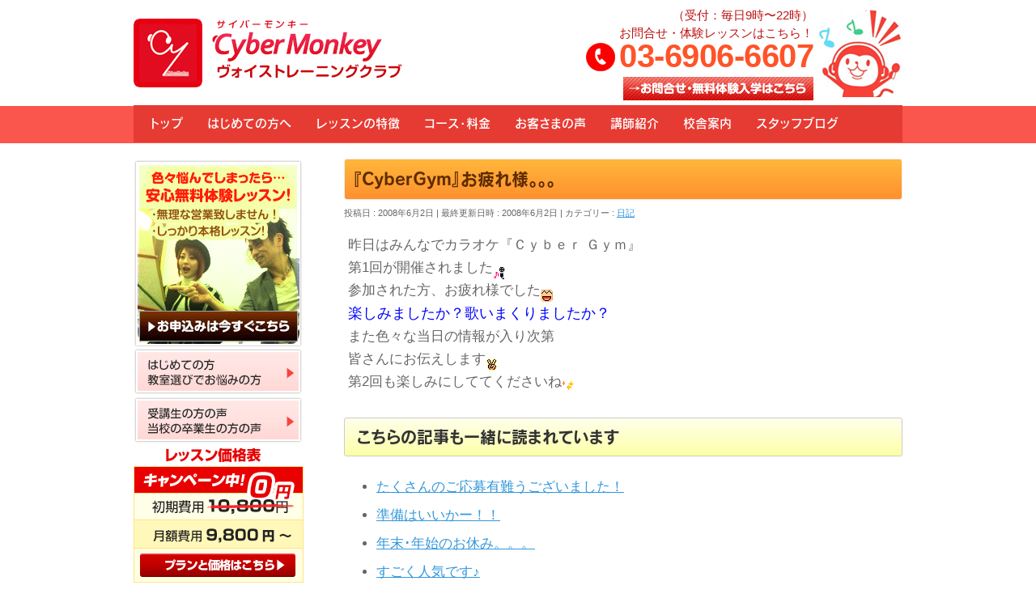

--- FILE ---
content_type: text/html; charset=UTF-8
request_url: https://www.cybermonkey.biz/%E3%80%8E%EF%BD%83%EF%BD%99%EF%BD%82%EF%BD%85%EF%BD%92%EF%BD%87%EF%BD%99%EF%BD%8D%E3%80%8F%E3%81%8A%E7%96%B2%E3%82%8C%E6%A7%98%E3%80%82%E3%80%82%E3%80%82/
body_size: 14805
content:
<!DOCTYPE html>
<!--[if IE]>
<meta http-equiv="X-UA-Compatible" content="IE=Edge">
<![endif]-->
<html xmlns:fb="http://ogp.me/ns/fb#" lang="ja">
<head>
<meta charset="UTF-8" />

<link rel="start" href="https://www.cybermonkey.biz" title="HOME" />
<link rel="alternate" href="https://www.cybermonkey.biz" hreflang="ja" />
<!-- BizVektor v1.8.13 -->

<meta id="viewport" name="viewport" content="width=device-width, initial-scale=1">
<script type="text/javascript" src="//webfont.fontplus.jp/accessor/script/fontplus.js?0uoF0Z-tNOM%3D&timeout=5&pm=1&aa=1" charset="utf-8"></script>
<script>
  	jvcf7_invalid_field_design = "theme_1";
	jvcf7_show_label_error = "errorMsgshow";
  	</script><meta name="keywords" content="ボイストレーニング,ボーカルトレーニング" />

<!-- This site is optimized with the Yoast SEO plugin v13.2 - https://yoast.com/wordpress/plugins/seo/ -->
<title>『ＣｙｂｅｒＧｙｍ』お疲れ様。。。 - 【プロのメソッド】ボイストレーニング教室(東京都亀戸・水道橋)</title>
<meta name="robots" content="max-snippet:-1, max-image-preview:large, max-video-preview:-1"/>
<link rel="canonical" href="https://www.cybermonkey.biz/%e3%80%8e%ef%bd%83%ef%bd%99%ef%bd%82%ef%bd%85%ef%bd%92%ef%bd%87%ef%bd%99%ef%bd%8d%e3%80%8f%e3%81%8a%e7%96%b2%e3%82%8c%e6%a7%98%e3%80%82%e3%80%82%e3%80%82/" />
<meta property="og:locale" content="ja_JP" />
<meta property="og:type" content="article" />
<meta property="og:title" content="『ＣｙｂｅｒＧｙｍ』お疲れ様。。。 - 【プロのメソッド】ボイストレーニング教室(東京都亀戸・水道橋)" />
<meta property="og:description" content="昨日はみんなでカラオケ『Ｃｙｂｅｒ Ｇｙｍ』 第1回が開催されました 参加された方、お疲れ様でした 楽しみましたか？歌いまくりましたか？ また色々な当日の情報が入り次第 皆さんにお伝えします 第2回も楽しみにしててくださ ..." />
<meta property="og:url" content="https://www.cybermonkey.biz/%e3%80%8e%ef%bd%83%ef%bd%99%ef%bd%82%ef%bd%85%ef%bd%92%ef%bd%87%ef%bd%99%ef%bd%8d%e3%80%8f%e3%81%8a%e7%96%b2%e3%82%8c%e6%a7%98%e3%80%82%e3%80%82%e3%80%82/" />
<meta property="og:site_name" content="【プロのメソッド】ボイストレーニング教室(東京都亀戸・水道橋)" />
<meta property="article:publisher" content="https://www.facebook.com/pages/Cyber-Monkey-ヴォイストレーニングクラブ/214527455245715" />
<meta property="article:section" content="日記" />
<meta property="article:published_time" content="2008-06-02T03:11:16+00:00" />
<meta property="og:image" content="http://blog.sakura.ne.jp/images_e/57.gif" />
<meta name="twitter:card" content="summary_large_image" />
<meta name="twitter:description" content="昨日はみんなでカラオケ『Ｃｙｂｅｒ Ｇｙｍ』 第1回が開催されました 参加された方、お疲れ様でした 楽しみましたか？歌いまくりましたか？ また色々な当日の情報が入り次第 皆さんにお伝えします 第2回も楽しみにしててくださ ..." />
<meta name="twitter:title" content="『ＣｙｂｅｒＧｙｍ』お疲れ様。。。 - 【プロのメソッド】ボイストレーニング教室(東京都亀戸・水道橋)" />
<meta name="twitter:site" content="@cyber_staff_" />
<meta name="twitter:image" content="http://blog.sakura.ne.jp/images_e/57.gif" />
<meta name="twitter:creator" content="@cyber_staff_" />
<script type='application/ld+json' class='yoast-schema-graph yoast-schema-graph--main'>{"@context":"https://schema.org","@graph":[{"@type":"Organization","@id":"https://www.cybermonkey.biz/#organization","name":"\u682a\u5f0f\u4f1a\u793eCyz","url":"https://www.cybermonkey.biz/","sameAs":["https://www.facebook.com/pages/Cyber-Monkey-\u30f4\u30a9\u30a4\u30b9\u30c8\u30ec\u30fc\u30cb\u30f3\u30b0\u30af\u30e9\u30d6/214527455245715","https://www.youtube.com/user/CYBERMONKEYVTC","https://twitter.com/cyber_staff_"],"logo":{"@type":"ImageObject","@id":"https://www.cybermonkey.biz/#logo","inLanguage":"ja","url":"https://www.cybermonkey.biz/wp-content/uploads/2016/02/title.png","width":165,"height":194,"caption":"\u682a\u5f0f\u4f1a\u793eCyz"},"image":{"@id":"https://www.cybermonkey.biz/#logo"}},{"@type":"WebSite","@id":"https://www.cybermonkey.biz/#website","url":"https://www.cybermonkey.biz/","name":"\u3010\u30d7\u30ed\u306e\u30e1\u30bd\u30c3\u30c9\u3011\u30dc\u30a4\u30b9\u30c8\u30ec\u30fc\u30cb\u30f3\u30b0\u6559\u5ba4(\u6771\u4eac\u90fd\u4e80\u6238\u30fb\u6c34\u9053\u6a4b)","inLanguage":"ja","publisher":{"@id":"https://www.cybermonkey.biz/#organization"},"potentialAction":{"@type":"SearchAction","target":"https://www.cybermonkey.biz/?s={search_term_string}","query-input":"required name=search_term_string"}},{"@type":"ImageObject","@id":"https://www.cybermonkey.biz/%e3%80%8e%ef%bd%83%ef%bd%99%ef%bd%82%ef%bd%85%ef%bd%92%ef%bd%87%ef%bd%99%ef%bd%8d%e3%80%8f%e3%81%8a%e7%96%b2%e3%82%8c%e6%a7%98%e3%80%82%e3%80%82%e3%80%82/#primaryimage","inLanguage":"ja","url":"http://blog.sakura.ne.jp/images_e/57.gif"},{"@type":"WebPage","@id":"https://www.cybermonkey.biz/%e3%80%8e%ef%bd%83%ef%bd%99%ef%bd%82%ef%bd%85%ef%bd%92%ef%bd%87%ef%bd%99%ef%bd%8d%e3%80%8f%e3%81%8a%e7%96%b2%e3%82%8c%e6%a7%98%e3%80%82%e3%80%82%e3%80%82/#webpage","url":"https://www.cybermonkey.biz/%e3%80%8e%ef%bd%83%ef%bd%99%ef%bd%82%ef%bd%85%ef%bd%92%ef%bd%87%ef%bd%99%ef%bd%8d%e3%80%8f%e3%81%8a%e7%96%b2%e3%82%8c%e6%a7%98%e3%80%82%e3%80%82%e3%80%82/","name":"\u300e\uff23\uff59\uff42\uff45\uff52\uff27\uff59\uff4d\u300f\u304a\u75b2\u308c\u69d8\u3002\u3002\u3002 - \u3010\u30d7\u30ed\u306e\u30e1\u30bd\u30c3\u30c9\u3011\u30dc\u30a4\u30b9\u30c8\u30ec\u30fc\u30cb\u30f3\u30b0\u6559\u5ba4(\u6771\u4eac\u90fd\u4e80\u6238\u30fb\u6c34\u9053\u6a4b)","isPartOf":{"@id":"https://www.cybermonkey.biz/#website"},"inLanguage":"ja","primaryImageOfPage":{"@id":"https://www.cybermonkey.biz/%e3%80%8e%ef%bd%83%ef%bd%99%ef%bd%82%ef%bd%85%ef%bd%92%ef%bd%87%ef%bd%99%ef%bd%8d%e3%80%8f%e3%81%8a%e7%96%b2%e3%82%8c%e6%a7%98%e3%80%82%e3%80%82%e3%80%82/#primaryimage"},"datePublished":"2008-06-02T03:11:16+00:00","dateModified":"2008-06-02T03:11:16+00:00"},{"@type":"Article","@id":"https://www.cybermonkey.biz/%e3%80%8e%ef%bd%83%ef%bd%99%ef%bd%82%ef%bd%85%ef%bd%92%ef%bd%87%ef%bd%99%ef%bd%8d%e3%80%8f%e3%81%8a%e7%96%b2%e3%82%8c%e6%a7%98%e3%80%82%e3%80%82%e3%80%82/#article","isPartOf":{"@id":"https://www.cybermonkey.biz/%e3%80%8e%ef%bd%83%ef%bd%99%ef%bd%82%ef%bd%85%ef%bd%92%ef%bd%87%ef%bd%99%ef%bd%8d%e3%80%8f%e3%81%8a%e7%96%b2%e3%82%8c%e6%a7%98%e3%80%82%e3%80%82%e3%80%82/#webpage"},"author":{"@id":"https://www.cybermonkey.biz/#/schema/person/fc0fad99cf1daf9f38720ab83fbe795d"},"headline":"\u300e\uff23\uff59\uff42\uff45\uff52\uff27\uff59\uff4d\u300f\u304a\u75b2\u308c\u69d8\u3002\u3002\u3002","datePublished":"2008-06-02T03:11:16+00:00","dateModified":"2008-06-02T03:11:16+00:00","commentCount":0,"mainEntityOfPage":{"@id":"https://www.cybermonkey.biz/%e3%80%8e%ef%bd%83%ef%bd%99%ef%bd%82%ef%bd%85%ef%bd%92%ef%bd%87%ef%bd%99%ef%bd%8d%e3%80%8f%e3%81%8a%e7%96%b2%e3%82%8c%e6%a7%98%e3%80%82%e3%80%82%e3%80%82/#webpage"},"publisher":{"@id":"https://www.cybermonkey.biz/#organization"},"image":{"@id":"https://www.cybermonkey.biz/%e3%80%8e%ef%bd%83%ef%bd%99%ef%bd%82%ef%bd%85%ef%bd%92%ef%bd%87%ef%bd%99%ef%bd%8d%e3%80%8f%e3%81%8a%e7%96%b2%e3%82%8c%e6%a7%98%e3%80%82%e3%80%82%e3%80%82/#primaryimage"},"articleSection":"\u65e5\u8a18","inLanguage":"ja"},{"@type":["Person"],"@id":"https://www.cybermonkey.biz/#/schema/person/fc0fad99cf1daf9f38720ab83fbe795d","name":"CyberMonkey","image":{"@type":"ImageObject","@id":"https://www.cybermonkey.biz/#authorlogo","inLanguage":"ja","url":"https://secure.gravatar.com/avatar/9014f09d78bad47ee5b8781ead247a91?s=96&d=mm&r=g","caption":"CyberMonkey"},"sameAs":[]}]}</script>
<!-- / Yoast SEO plugin. -->

<link rel='dns-prefetch' href='//html5shiv.googlecode.com' />
<link rel='dns-prefetch' href='//maxcdn.bootstrapcdn.com' />
<link rel='dns-prefetch' href='//fonts.googleapis.com' />
<link rel='dns-prefetch' href='//s.w.org' />
<link rel="alternate" type="application/rss+xml" title="【プロのメソッド】ボイストレーニング教室(東京都亀戸・水道橋) &raquo; フィード" href="https://www.cybermonkey.biz/feed/" />
<link rel="alternate" type="application/rss+xml" title="【プロのメソッド】ボイストレーニング教室(東京都亀戸・水道橋) &raquo; コメントフィード" href="https://www.cybermonkey.biz/comments/feed/" />
<link rel="alternate" type="application/rss+xml" title="【プロのメソッド】ボイストレーニング教室(東京都亀戸・水道橋) &raquo; 『ＣｙｂｅｒＧｙｍ』お疲れ様。。。 のコメントのフィード" href="https://www.cybermonkey.biz/%e3%80%8e%ef%bd%83%ef%bd%99%ef%bd%82%ef%bd%85%ef%bd%92%ef%bd%87%ef%bd%99%ef%bd%8d%e3%80%8f%e3%81%8a%e7%96%b2%e3%82%8c%e6%a7%98%e3%80%82%e3%80%82%e3%80%82/feed/" />
<meta name="description" content="昨日はみんなでカラオケ『Ｃｙｂｅｒ Ｇｙｍ』第1回が開催されました参加された方、お疲れ様でした楽しみましたか？歌いまくりましたか？また色々な当日の情報が入り次第皆さんにお伝えします第2回も楽しみにしててくださいね" />
		<script type="text/javascript">
			window._wpemojiSettings = {"baseUrl":"https:\/\/s.w.org\/images\/core\/emoji\/12.0.0-1\/72x72\/","ext":".png","svgUrl":"https:\/\/s.w.org\/images\/core\/emoji\/12.0.0-1\/svg\/","svgExt":".svg","source":{"concatemoji":"https:\/\/www.cybermonkey.biz\/wp-includes\/js\/wp-emoji-release.min.js?ver=5.3.20"}};
			!function(e,a,t){var n,r,o,i=a.createElement("canvas"),p=i.getContext&&i.getContext("2d");function s(e,t){var a=String.fromCharCode;p.clearRect(0,0,i.width,i.height),p.fillText(a.apply(this,e),0,0);e=i.toDataURL();return p.clearRect(0,0,i.width,i.height),p.fillText(a.apply(this,t),0,0),e===i.toDataURL()}function c(e){var t=a.createElement("script");t.src=e,t.defer=t.type="text/javascript",a.getElementsByTagName("head")[0].appendChild(t)}for(o=Array("flag","emoji"),t.supports={everything:!0,everythingExceptFlag:!0},r=0;r<o.length;r++)t.supports[o[r]]=function(e){if(!p||!p.fillText)return!1;switch(p.textBaseline="top",p.font="600 32px Arial",e){case"flag":return s([127987,65039,8205,9895,65039],[127987,65039,8203,9895,65039])?!1:!s([55356,56826,55356,56819],[55356,56826,8203,55356,56819])&&!s([55356,57332,56128,56423,56128,56418,56128,56421,56128,56430,56128,56423,56128,56447],[55356,57332,8203,56128,56423,8203,56128,56418,8203,56128,56421,8203,56128,56430,8203,56128,56423,8203,56128,56447]);case"emoji":return!s([55357,56424,55356,57342,8205,55358,56605,8205,55357,56424,55356,57340],[55357,56424,55356,57342,8203,55358,56605,8203,55357,56424,55356,57340])}return!1}(o[r]),t.supports.everything=t.supports.everything&&t.supports[o[r]],"flag"!==o[r]&&(t.supports.everythingExceptFlag=t.supports.everythingExceptFlag&&t.supports[o[r]]);t.supports.everythingExceptFlag=t.supports.everythingExceptFlag&&!t.supports.flag,t.DOMReady=!1,t.readyCallback=function(){t.DOMReady=!0},t.supports.everything||(n=function(){t.readyCallback()},a.addEventListener?(a.addEventListener("DOMContentLoaded",n,!1),e.addEventListener("load",n,!1)):(e.attachEvent("onload",n),a.attachEvent("onreadystatechange",function(){"complete"===a.readyState&&t.readyCallback()})),(n=t.source||{}).concatemoji?c(n.concatemoji):n.wpemoji&&n.twemoji&&(c(n.twemoji),c(n.wpemoji)))}(window,document,window._wpemojiSettings);
		</script>
		<style type="text/css">
img.wp-smiley,
img.emoji {
	display: inline !important;
	border: none !important;
	box-shadow: none !important;
	height: 1em !important;
	width: 1em !important;
	margin: 0 .07em !important;
	vertical-align: -0.1em !important;
	background: none !important;
	padding: 0 !important;
}
</style>
	<link rel='stylesheet' id='wp-block-library-css'  href='https://www.cybermonkey.biz/wp-includes/css/dist/block-library/style.min.css?ver=5.3.20' type='text/css' media='all' />
<link rel='stylesheet' id='contact-form-7-css'  href='https://www.cybermonkey.biz/wp-content/plugins/contact-form-7/includes/css/styles.css?ver=5.1.7' type='text/css' media='all' />
<link rel='stylesheet' id='jvcf7_style-css'  href='https://www.cybermonkey.biz/wp-content/plugins/jquery-validation-for-contact-form-7/css/jvcf7_validate.css?ver=5.3.20' type='text/css' media='all' />
<link rel='stylesheet' id='toc-screen-css'  href='https://www.cybermonkey.biz/wp-content/plugins/table-of-contents-plus/screen.min.css?ver=2002' type='text/css' media='all' />
<link rel='stylesheet' id='magnific-popup-au-css'  href='https://www.cybermonkey.biz/wp-content/plugins/youtube-channel/assets/lib/magnific-popup/magnific-popup.min.css?ver=3.0.11.8' type='text/css' media='all' />
<link rel='stylesheet' id='youtube-channel-css'  href='https://www.cybermonkey.biz/wp-content/plugins/youtube-channel/assets/css/youtube-channel.css?ver=3.0.11.8' type='text/css' media='all' />
<link rel='stylesheet' id='Biz_Vektor_common_style-css'  href='https://www.cybermonkey.biz/wp-content/themes/biz-vektor/css/bizvektor_common_min.css?ver=20141106' type='text/css' media='all' />
<link rel='stylesheet' id='Biz_Vektor_Design_style-css'  href='https://www.cybermonkey.biz/wp-content/themes/biz-vektor/design_skins/plain/plain.css?ver=5.3.20' type='text/css' media='all' />
<link rel='stylesheet' id='Biz_Vektor_plugin_sns_style-css'  href='https://www.cybermonkey.biz/wp-content/themes/biz-vektor/plugins/sns/style_bizvektor_sns.css?ver=5.3.20' type='text/css' media='all' />
<link rel='stylesheet' id='Biz_Vektor_add_font_awesome-css'  href='//maxcdn.bootstrapcdn.com/font-awesome/4.3.0/css/font-awesome.min.css?ver=5.3.20' type='text/css' media='all' />
<link rel='stylesheet' id='Biz_Vektor_add_web_fonts-css'  href='//fonts.googleapis.com/css?family=Droid+Sans%3A700%7CLato%3A900%7CAnton&#038;ver=5.3.20' type='text/css' media='all' />
<link rel='stylesheet' id='jquery.lightbox.min.css-css'  href='https://www.cybermonkey.biz/wp-content/plugins/wp-jquery-lightbox/styles/lightbox.min.css?ver=1.4.8' type='text/css' media='all' />
<script type='text/javascript' src='https://www.cybermonkey.biz/wp-includes/js/jquery/jquery.js?ver=1.12.4-wp'></script>
<script type='text/javascript' src='https://www.cybermonkey.biz/wp-includes/js/jquery/jquery-migrate.min.js?ver=1.4.1'></script>
<script type='text/javascript' src='//html5shiv.googlecode.com/svn/trunk/html5.js'></script>
<link rel='https://api.w.org/' href='https://www.cybermonkey.biz/wp-json/' />
<link rel="EditURI" type="application/rsd+xml" title="RSD" href="https://www.cybermonkey.biz/xmlrpc.php?rsd" />
<link rel="wlwmanifest" type="application/wlwmanifest+xml" href="https://www.cybermonkey.biz/wp-includes/wlwmanifest.xml" /> 
<link rel='shortlink' href='https://www.cybermonkey.biz/?p=1704' />
<link rel="alternate" type="application/json+oembed" href="https://www.cybermonkey.biz/wp-json/oembed/1.0/embed?url=https%3A%2F%2Fwww.cybermonkey.biz%2F%25e3%2580%258e%25ef%25bd%2583%25ef%25bd%2599%25ef%25bd%2582%25ef%25bd%2585%25ef%25bd%2592%25ef%25bd%2587%25ef%25bd%2599%25ef%25bd%258d%25e3%2580%258f%25e3%2581%258a%25e7%2596%25b2%25e3%2582%258c%25e6%25a7%2598%25e3%2580%2582%25e3%2580%2582%25e3%2580%2582%2F" />
<link rel="alternate" type="text/xml+oembed" href="https://www.cybermonkey.biz/wp-json/oembed/1.0/embed?url=https%3A%2F%2Fwww.cybermonkey.biz%2F%25e3%2580%258e%25ef%25bd%2583%25ef%25bd%2599%25ef%25bd%2582%25ef%25bd%2585%25ef%25bd%2592%25ef%25bd%2587%25ef%25bd%2599%25ef%25bd%258d%25e3%2580%258f%25e3%2581%258a%25e7%2596%25b2%25e3%2582%258c%25e6%25a7%2598%25e3%2580%2582%25e3%2580%2582%25e3%2580%2582%2F&#038;format=xml" />
<style type="text/css">div#toc_container {background: #ffffff;border: 1px solid #ffffff;width: 75%;}div#toc_container ul li {font-size: 100%;}</style><script type="text/javascript">
	window._wp_rp_static_base_url = 'https://wprp.sovrn.com/static/';
	window._wp_rp_wp_ajax_url = "https://www.cybermonkey.biz/wp-admin/admin-ajax.php";
	window._wp_rp_plugin_version = '3.6.4';
	window._wp_rp_post_id = '1704';
	window._wp_rp_num_rel_posts = '6';
	window._wp_rp_thumbnails = false;
	window._wp_rp_post_title = '%E3%80%8E%EF%BC%A3%EF%BD%99%EF%BD%82%EF%BD%85%EF%BD%92%EF%BC%A7%EF%BD%99%EF%BD%8D%E3%80%8F%E3%81%8A%E7%96%B2%E3%82%8C%E6%A7%98%E3%80%82%E3%80%82%E3%80%82';
	window._wp_rp_post_tags = ['%E6%97%A5%E8%A8%98', 'alt', 'span'];
	window._wp_rp_promoted_content = true;
</script>
<!-- [ BizVektor OGP ] -->
<meta property="og:site_name" content="【プロのメソッド】ボイストレーニング教室(東京都亀戸・水道橋)" />
<meta property="og:url" content="https://www.cybermonkey.biz/%e3%80%8e%ef%bd%83%ef%bd%99%ef%bd%82%ef%bd%85%ef%bd%92%ef%bd%87%ef%bd%99%ef%bd%8d%e3%80%8f%e3%81%8a%e7%96%b2%e3%82%8c%e6%a7%98%e3%80%82%e3%80%82%e3%80%82/" />
<meta property="fb:app_id" content="759322080865121" />
<meta property="og:type" content="article" />
<meta property="og:image" content="https://www.cybermonkey.biz/wp-content/uploads/2016/02/CYZ-logo_03.png" />
<meta property="og:title" content="『ＣｙｂｅｒＧｙｍ』お疲れ様。。。 | 【プロのメソッド】ボイストレーニング教室(東京都亀戸・水道橋)" />
<meta property="og:description" content="昨日はみんなでカラオケ『Ｃｙｂｅｒ Ｇｙｍ』 第1回が開催されました 参加された方、お疲れ様でした 楽しみましたか？歌いまくりましたか？ また色々な当日の情報が入り次第 皆さんにお伝えします 第2回も楽しみにしててくださいね " />
<!-- [ /BizVektor OGP ] -->
<!-- twitter card -->
<meta name="twitter:card" content="summary_large_image">
<meta name="twitter:description" content="">
<meta name="twitter:title" content="『ＣｙｂｅｒＧｙｍ』お疲れ様。。。 | 【プロのメソッド】ボイストレーニング教室(東京都亀戸・水道橋)">
<meta name="twitter:url" content="https://www.cybermonkey.biz/%e3%80%8e%ef%bd%83%ef%bd%99%ef%bd%82%ef%bd%85%ef%bd%92%ef%bd%87%ef%bd%99%ef%bd%8d%e3%80%8f%e3%81%8a%e7%96%b2%e3%82%8c%e6%a7%98%e3%80%82%e3%80%82%e3%80%82/">
<meta name="twitter:image" content="https://www.cybermonkey.biz/wp-content/uploads/2016/02/CYZ-logo_03.png">
<meta name="twitter:domain" content="www.cybermonkey.biz">
<meta name="twitter:site" content="@cyber_staff_">
<!-- /twitter card -->
<!--[if lte IE 8]>
<link rel="stylesheet" type="text/css" media="all" href="https://www.cybermonkey.biz/wp-content/themes/biz-vektor/design_skins/plain/plain_oldie.css" />
<![endif]-->
<link rel="pingback" href="https://www.cybermonkey.biz/xmlrpc.php" />
<style type="text/css">.recentcomments a{display:inline !important;padding:0 !important;margin:0 !important;}</style>		<style type="text/css" id="wp-custom-css">
			body #topMainBnrFrame img {
height:auto}		</style>
		<style type="text/css">
/*-------------------------------------------*/
/*	font
/*-------------------------------------------*/
h1,h2,h3,h4,h4,h5,h6,#header #site-title,#pageTitBnr #pageTitInner #pageTit,#content .leadTxt,#sideTower .localHead {font-family: "ヒラギノ角ゴ Pro W3","Hiragino Kaku Gothic Pro","メイリオ",Meiryo,Osaka,"ＭＳ Ｐゴシック","MS PGothic",sans-serif; }
#pageTitBnr #pageTitInner #pageTit { font-weight:lighter; }
#gMenu .menu li a strong {font-family: "ヒラギノ角ゴ Pro W3","Hiragino Kaku Gothic Pro","メイリオ",Meiryo,Osaka,"ＭＳ Ｐゴシック","MS PGothic",sans-serif; }
</style>
<link rel="stylesheet" href="https://www.cybermonkey.biz/wp-content/themes/biz-vektor/style.css" type="text/css" media="all" />
</head>

<body class="post-template-default single single-post postid-1704 single-format-standard two-column left-sidebar">
<script>
  (function(i,s,o,g,r,a,m){i['GoogleAnalyticsObject']=r;i[r]=i[r]||function(){
  (i[r].q=i[r].q||[]).push(arguments)},i[r].l=1*new Date();a=s.createElement(o),
  m=s.getElementsByTagName(o)[0];a.async=1;a.src=g;m.parentNode.insertBefore(a,m)
  })(window,document,'script','//www.google-analytics.com/analytics.js','ga');

ga('create', 'UA-58419597-1', 'auto');
ga('create', 'UA-63387600-1', 'auto', 'subTracker');
ga('send', 'pageview');
ga('subTracker.send', 'pageview');
</script>

<div id="fb-root"></div>
<script>(function(d, s, id) {
	var js, fjs = d.getElementsByTagName(s)[0];
	if (d.getElementById(id)) return;
	js = d.createElement(s); js.id = id;
	js.src = "//connect.facebook.net/ja_JP/sdk.js#xfbml=1&version=v2.3&appId=759322080865121";
	fjs.parentNode.insertBefore(js, fjs);
}(document, 'script', 'facebook-jssdk'));</script>
	
<div id="wrap">


<!-- [ #headerTop ] -->
<div id="headerTop">
<div class="innerBox">
<div id="site-description"></div>
</div>
</div><!-- [ /#headerTop ] -->

<!-- [ #header ] -->
<div id="header">
<div id="headerInner" class="innerBox">
<!-- [ #headLogo ] -->
<div id="site-title">
<a href="https://www.cybermonkey.biz/" title="【プロのメソッド】ボイストレーニング教室(東京都亀戸・水道橋)" rel="home">
<img src="https://www.cybermonkey.biz/wp-content/uploads/2016/02/CYZ-logo_03.png" alt="【プロのメソッド】ボイストレーニング教室(東京都亀戸・水道橋)" /></a>
</div>
<!-- [ /#headLogo ] -->

<!-- [ #headContact ] -->
<div class="headerWidget widget widget_black_studio_tinymce" id="black-studio-tinymce-2"><div class="textwidget"><div style="margin: 0px 0px 0px 0px; text-align: right; color: #bd1212;">（受付：毎日9時〜22時）<br />
 お問合せ・体験レッスンはこちら！</div>
<div style="margin: 0px 0px 6px 0px; text-align: right;"><img class="alignnone size-full wp-image-12" src="https://www.cybermonkey.biz/wp-content/uploads/2016/02/CYZ-hd-right_09.png" alt="TEL:" width="37" height="37" /> <span style="font-size: 40px; font-family: Arial; letter-spacing: -0.5px; color: #ff5328 !important; font-weight: bold;"><a style="color: #ff5328 !important; ; text-decoration : none !important" href="tel:03-6906-6607">03-6906-6607</a></span></div>
<div style="margin: 0px 0px 6px 0px; text-align: right;"><a class="opa60" href="/inq/"><img class="alignnone size-full wp-image-13" src="https://www.cybermonkey.biz/wp-content/uploads/2016/02/top-btn_15.png" alt="→お問合せ・無料体験入学はこちら" width="235" height="29" /></a></div></div></div><!-- [ /#headContact ] -->

</div>
<!-- #headerInner -->
</div>
<!-- [ /#header ] -->


<!-- [ #gMenu ] -->
<div id="gMenu" class="itemClose">
<div id="gMenuInner" class="innerBox">
<h3 class="assistive-text" onclick="showHide('gMenu');"><span>MENU</span></h3>
<div class="skip-link screen-reader-text">
	<a href="#content" title="メニューを飛ばす">メニューを飛ばす</a>
</div>
<div class="menu-headermenu-container"><ul id="menu-headermenu" class="menu"><li id="menu-item-17" class="menu-item menu-item-type-custom menu-item-object-custom"><a href="/"><strong>トップ</strong></a></li>
<li id="menu-item-162" class="menu-item menu-item-type-post_type menu-item-object-page"><a href="https://www.cybermonkey.biz/at-first/"><strong>はじめての方へ</strong></a></li>
<li id="menu-item-46" class="menu-item menu-item-type-post_type menu-item-object-page"><a href="https://www.cybermonkey.biz/lesson/"><strong>レッスンの特徴</strong></a></li>
<li id="menu-item-45" class="menu-item menu-item-type-post_type menu-item-object-page"><a href="https://www.cybermonkey.biz/course/"><strong>コース・料金</strong></a></li>
<li id="menu-item-47" class="menu-item menu-item-type-post_type menu-item-object-page"><a href="https://www.cybermonkey.biz/voice/"><strong>お客さまの声</strong></a></li>
<li id="menu-item-48" class="menu-item menu-item-type-post_type menu-item-object-page"><a href="https://www.cybermonkey.biz/teacher/"><strong>講師紹介</strong></a></li>
<li id="menu-item-51" class="menu-item menu-item-type-post_type menu-item-object-page"><a href="https://www.cybermonkey.biz/school/"><strong>校舎案内</strong></a></li>
<li id="menu-item-44" class="menu-item menu-item-type-post_type menu-item-object-page current_page_parent"><a href="https://www.cybermonkey.biz/staff-blog/"><strong>スタッフブログ</strong></a></li>
</ul></div>
</div><!-- [ /#gMenuInner ] -->
</div>
<!-- [ /#gMenu ] -->




<div id="main">
<!-- [ #container ] -->
<div id="container" class="innerBox">
	<!-- [ #content ] -->
	<div id="content" class="content">

<!-- [ #post- ] -->
<div id="post-1704" class="post-1704 post type-post status-publish format-standard hentry category-7">
		<h1 class="entryPostTitle entry-title">『ＣｙｂｅｒＧｙｍ』お疲れ様。。。</h1>
	<div class="entry-meta">
<span class="published">投稿日 : 2008年6月2日</span>
<span class="updated entry-meta-items">最終更新日時 : 2008年6月2日</span>
<span class="vcard author entry-meta-items">作成者 : <span class="fn">CyberMonkey</span></span>
<span class="tags entry-meta-items">カテゴリー :  <a href="https://www.cybermonkey.biz/%e6%97%a5%e8%a8%98/" rel="tag">日記</a></span>
</div>
<!-- .entry-meta -->	<div class="entry-content post-content">
		<p>昨日はみんなでカラオケ『Ｃｙｂｅｒ Ｇｙｍ』<br />
第1回が開催されました<img src="https://www.cybermonkey.biz/wp-content/plugins/lazy-load/images/1x1.trans.gif" data-lazy-src="http://blog.sakura.ne.jp/images_e/57.gif" alt="カラオケ" width="15" height="15" border="0"><noscript><img src="http://blog.sakura.ne.jp/images_e/57.gif" alt="カラオケ" width="15" height="15" border="0" /></noscript><br />
参加された方、お疲れ様でした<img src="https://www.cybermonkey.biz/wp-content/plugins/lazy-load/images/1x1.trans.gif" data-lazy-src="http://blog.sakura.ne.jp/images_e/140.gif" alt="わーい（嬉しい顔）" width="15" height="15" border="0"><noscript><img src="http://blog.sakura.ne.jp/images_e/140.gif" alt="わーい（嬉しい顔）" width="15" height="15" border="0" /></noscript><br />
<span style="font-size:large;"><span style="color:#0000FF;">楽しみましたか？歌いまくりましたか？</span></span><br />
また色々な当日の情報が入り次第<br />
皆さんにお伝えします<img src="https://www.cybermonkey.biz/wp-content/plugins/lazy-load/images/1x1.trans.gif" data-lazy-src="http://blog.sakura.ne.jp/images_e/87.gif" alt="手（チョキ）" width="15" height="15" border="0"><noscript><img src="http://blog.sakura.ne.jp/images_e/87.gif" alt="手（チョキ）" width="15" height="15" border="0" /></noscript><br />
第2回も楽しみにしててくださいね<img src="https://www.cybermonkey.biz/wp-content/plugins/lazy-load/images/1x1.trans.gif" data-lazy-src="http://blog.sakura.ne.jp/images_e/150.gif" alt="ぴかぴか（新しい）" width="15" height="15" border="0"><noscript><img src="http://blog.sakura.ne.jp/images_e/150.gif" alt="ぴかぴか（新しい）" width="15" height="15" border="0" /></noscript></p>

<div class="wp_rp_wrap  wp_rp_plain" id="wp_rp_first"><div class="wp_rp_content"><h3 class="related_post_title">こちらの記事も一緒に読まれています</h3><ul class="related_post wp_rp"><li data-position="0" data-poid="in-1726" data-post-type="none" ><a href="https://www.cybermonkey.biz/%e3%81%9f%e3%81%8f%e3%81%95%e3%82%93%e3%81%ae%e3%81%94%e5%bf%9c%e5%8b%9f%e6%9c%89%e9%9b%a3%e3%81%86%e3%81%94%e3%81%96%e3%81%84%e3%81%be%e3%81%97%e3%81%9f%ef%bc%81/" class="wp_rp_title">たくさんのご応募有難うございました！</a></li><li data-position="1" data-poid="in-1719" data-post-type="none" ><a href="https://www.cybermonkey.biz/%e6%ba%96%e5%82%99%e3%81%af%e3%81%84%e3%81%84%e3%81%8b%e3%83%bc%ef%bc%81%ef%bc%81/" class="wp_rp_title">準備はいいかー！！</a></li><li data-position="2" data-poid="in-1725" data-post-type="none" ><a href="https://www.cybermonkey.biz/%e5%b9%b4%e6%9c%ab%ef%bd%a5%e5%b9%b4%e5%a7%8b%e3%81%ae%e3%81%8a%e4%bc%91%e3%81%bf%e3%80%82%e3%80%82%e3%80%82/" class="wp_rp_title">年末･年始のお休み。。。</a></li><li data-position="3" data-poid="in-1717" data-post-type="none" ><a href="https://www.cybermonkey.biz/%e3%81%99%e3%81%94%e3%81%8f%e4%ba%ba%e6%b0%97%e3%81%a7%e3%81%99%e2%99%aa/" class="wp_rp_title">すごく人気です♪</a></li><li data-position="4" data-poid="in-1718" data-post-type="none" ><a href="https://www.cybermonkey.biz/10%e6%9c%88%e3%81%a7%e3%81%99%e3%81%ad%e3%83%bb%e3%83%bb%e3%83%bb/" class="wp_rp_title">10月ですね・・・</a></li><li data-position="5" data-poid="in-1715" data-post-type="none" ><a href="https://www.cybermonkey.biz/%e9%9f%b3%e6%ba%90%e6%8f%90%e5%87%ba%e3%81%ab%e3%81%a4%e3%81%84%e3%81%a6%e2%99%aa/" class="wp_rp_title">音源提出について♪</a></li></ul></div></div>
		
		<div class="entry-utility">
					</div>
		<!-- .entry-utility -->
	</div><!-- .entry-content -->



<div id="nav-below" class="navigation">
	<div class="nav-previous"><a href="https://www.cybermonkey.biz/%e3%83%a9%e3%82%a4%e3%83%96%e3%80%82%e3%80%82%e3%80%82/" rel="prev"><span class="meta-nav">&larr;</span> ライブ。。。</a></div>
	<div class="nav-next"><a href="https://www.cybermonkey.biz/%e3%81%98%e3%81%a8%e3%81%98%e3%81%a8%e3%80%80%e3%81%b9%e3%81%9f%e3%81%b9%e3%81%9f/" rel="next">じとじと　べたべた <span class="meta-nav">&rarr;</span></a></div>
</div><!-- #nav-below -->
</div>
<!-- [ /#post- ] -->


<div id="comments">




	<div id="respond" class="comment-respond">
		<h3 id="reply-title" class="comment-reply-title">コメントを残す <small><a rel="nofollow" id="cancel-comment-reply-link" href="/%E3%80%8E%EF%BD%83%EF%BD%99%EF%BD%82%EF%BD%85%EF%BD%92%EF%BD%87%EF%BD%99%EF%BD%8D%E3%80%8F%E3%81%8A%E7%96%B2%E3%82%8C%E6%A7%98%E3%80%82%E3%80%82%E3%80%82/#respond" style="display:none;">コメントをキャンセル</a></small></h3><form action="https://www.cybermonkey.biz/wp-comments-post.php" method="post" id="commentform" class="comment-form"><p class="comment-notes"><span id="email-notes">メールアドレスが公開されることはありません。</span> <span class="required">*</span> が付いている欄は必須項目です</p><p class="comment-form-comment"><label for="comment">コメント</label> <textarea id="comment" name="comment" cols="45" rows="8" maxlength="65525" required="required"></textarea></p><p class="comment-form-author"><label for="author">名前 <span class="required">*</span></label> <input id="author" name="author" type="text" value="" size="30" maxlength="245" required='required' /></p>
<p class="comment-form-email"><label for="email">メールアドレス <span class="required">*</span></label> <input id="email" name="email" type="text" value="" size="30" maxlength="100" aria-describedby="email-notes" required='required' /></p>
<p class="comment-form-url"><label for="url">ウェブサイト</label> <input id="url" name="url" type="text" value="" size="30" maxlength="200" /></p>
<p class="comment-form-cookies-consent"><input id="wp-comment-cookies-consent" name="wp-comment-cookies-consent" type="checkbox" value="yes" /> <label for="wp-comment-cookies-consent">Save my name, email, and website in this browser for the next time I comment.</label></p>
<p class="form-submit"><input name="submit" type="submit" id="submit" class="submit" value="コメントを送信" /> <input type='hidden' name='comment_post_ID' value='1704' id='comment_post_ID' />
<input type='hidden' name='comment_parent' id='comment_parent' value='0' />
</p><p style="display: none;"><input type="hidden" id="akismet_comment_nonce" name="akismet_comment_nonce" value="fc4dd5cbe6" /></p><p style="display: none;"><input type="hidden" id="ak_js" name="ak_js" value="74"/></p></form>	</div><!-- #respond -->
	
</div><!-- #comments -->



</div>
<!-- [ /#content ] -->

<!-- [ #sideTower ] -->
<div id="sideTower" class="sideTower">
<div class="sideWidget widget widget_sp_image" id="widget_sp_image-2"><a href="/taiken/" target="_self" class="widget_sp_image-image-link"><img width="208" height="232" alt="ボイストレーニング無料体験レッスンはこちら" class="attachment-full" style="max-width: 100%;" src="https://www.cybermonkey.biz/wp-content/uploads/2016/04/taiken_24.png" /></a></div><div class="sideWidget widget widget_sp_image" id="widget_sp_image-3"><a href="/at-first/" target="_self" class="widget_sp_image-image-link"><img width="208" height="58" alt="はじめての方・教室選びでお悩みの方" class="attachment-full aligncenter" style="max-width: 100%;" src="https://www.cybermonkey.biz/wp-content/uploads/2016/02/cyz-side_32.png" /></a></div><div class="sideWidget widget widget_sp_image" id="widget_sp_image-4"><a href="/voice/" target="_self" class="widget_sp_image-image-link"><img width="208" height="58" alt="受講生の方の声・卒業生の方の声" class="attachment-full aligncenter" style="max-width: 100%;" src="https://www.cybermonkey.biz/wp-content/uploads/2016/02/cyz-side_35.png" /></a></div><div class="sideWidget widget widget_sp_image" id="widget_sp_image-5"><a href="/course/" target="_blank" class="widget_sp_image-image-link"><img width="210" height="171" alt="ボーカルレッスン価格表" class="attachment-full" style="max-width: 100%;" src="https://www.cybermonkey.biz/wp-content/uploads/2016/03/kakaku-camp_86.png" /></a></div><div class="sideWidget widget widget_archive" id="archives-3"><h3 class="localHead">月別記事一覧</h3>		<label class="screen-reader-text" for="archives-dropdown-3">月別記事一覧</label>
		<select id="archives-dropdown-3" name="archive-dropdown">
			
			<option value="">月を選択</option>
				<option value='https://www.cybermonkey.biz/2023/07/'> 2023年7月 &nbsp;(2)</option>
	<option value='https://www.cybermonkey.biz/2023/04/'> 2023年4月 &nbsp;(1)</option>
	<option value='https://www.cybermonkey.biz/2023/02/'> 2023年2月 &nbsp;(1)</option>
	<option value='https://www.cybermonkey.biz/2023/01/'> 2023年1月 &nbsp;(2)</option>
	<option value='https://www.cybermonkey.biz/2022/05/'> 2022年5月 &nbsp;(1)</option>
	<option value='https://www.cybermonkey.biz/2021/09/'> 2021年9月 &nbsp;(1)</option>
	<option value='https://www.cybermonkey.biz/2021/04/'> 2021年4月 &nbsp;(1)</option>
	<option value='https://www.cybermonkey.biz/2020/07/'> 2020年7月 &nbsp;(1)</option>
	<option value='https://www.cybermonkey.biz/2020/06/'> 2020年6月 &nbsp;(1)</option>
	<option value='https://www.cybermonkey.biz/2020/01/'> 2020年1月 &nbsp;(1)</option>
	<option value='https://www.cybermonkey.biz/2019/11/'> 2019年11月 &nbsp;(1)</option>
	<option value='https://www.cybermonkey.biz/2019/08/'> 2019年8月 &nbsp;(2)</option>
	<option value='https://www.cybermonkey.biz/2018/12/'> 2018年12月 &nbsp;(1)</option>
	<option value='https://www.cybermonkey.biz/2018/08/'> 2018年8月 &nbsp;(2)</option>
	<option value='https://www.cybermonkey.biz/2018/03/'> 2018年3月 &nbsp;(2)</option>
	<option value='https://www.cybermonkey.biz/2017/05/'> 2017年5月 &nbsp;(2)</option>
	<option value='https://www.cybermonkey.biz/2017/04/'> 2017年4月 &nbsp;(1)</option>
	<option value='https://www.cybermonkey.biz/2017/02/'> 2017年2月 &nbsp;(11)</option>
	<option value='https://www.cybermonkey.biz/2017/01/'> 2017年1月 &nbsp;(5)</option>
	<option value='https://www.cybermonkey.biz/2016/12/'> 2016年12月 &nbsp;(1)</option>
	<option value='https://www.cybermonkey.biz/2016/11/'> 2016年11月 &nbsp;(1)</option>
	<option value='https://www.cybermonkey.biz/2016/10/'> 2016年10月 &nbsp;(1)</option>
	<option value='https://www.cybermonkey.biz/2016/09/'> 2016年9月 &nbsp;(5)</option>
	<option value='https://www.cybermonkey.biz/2016/08/'> 2016年8月 &nbsp;(1)</option>
	<option value='https://www.cybermonkey.biz/2016/07/'> 2016年7月 &nbsp;(1)</option>
	<option value='https://www.cybermonkey.biz/2016/06/'> 2016年6月 &nbsp;(1)</option>
	<option value='https://www.cybermonkey.biz/2016/05/'> 2016年5月 &nbsp;(1)</option>
	<option value='https://www.cybermonkey.biz/2016/04/'> 2016年4月 &nbsp;(1)</option>
	<option value='https://www.cybermonkey.biz/2015/12/'> 2015年12月 &nbsp;(1)</option>
	<option value='https://www.cybermonkey.biz/2015/11/'> 2015年11月 &nbsp;(2)</option>
	<option value='https://www.cybermonkey.biz/2015/09/'> 2015年9月 &nbsp;(1)</option>
	<option value='https://www.cybermonkey.biz/2015/08/'> 2015年8月 &nbsp;(2)</option>
	<option value='https://www.cybermonkey.biz/2015/07/'> 2015年7月 &nbsp;(1)</option>
	<option value='https://www.cybermonkey.biz/2015/06/'> 2015年6月 &nbsp;(3)</option>
	<option value='https://www.cybermonkey.biz/2015/05/'> 2015年5月 &nbsp;(4)</option>
	<option value='https://www.cybermonkey.biz/2015/04/'> 2015年4月 &nbsp;(4)</option>
	<option value='https://www.cybermonkey.biz/2015/03/'> 2015年3月 &nbsp;(6)</option>
	<option value='https://www.cybermonkey.biz/2015/02/'> 2015年2月 &nbsp;(7)</option>
	<option value='https://www.cybermonkey.biz/2015/01/'> 2015年1月 &nbsp;(11)</option>
	<option value='https://www.cybermonkey.biz/2014/12/'> 2014年12月 &nbsp;(10)</option>
	<option value='https://www.cybermonkey.biz/2014/11/'> 2014年11月 &nbsp;(13)</option>
	<option value='https://www.cybermonkey.biz/2014/10/'> 2014年10月 &nbsp;(16)</option>
	<option value='https://www.cybermonkey.biz/2014/09/'> 2014年9月 &nbsp;(11)</option>
	<option value='https://www.cybermonkey.biz/2014/08/'> 2014年8月 &nbsp;(15)</option>
	<option value='https://www.cybermonkey.biz/2014/07/'> 2014年7月 &nbsp;(14)</option>
	<option value='https://www.cybermonkey.biz/2014/06/'> 2014年6月 &nbsp;(15)</option>
	<option value='https://www.cybermonkey.biz/2014/05/'> 2014年5月 &nbsp;(16)</option>
	<option value='https://www.cybermonkey.biz/2014/04/'> 2014年4月 &nbsp;(17)</option>
	<option value='https://www.cybermonkey.biz/2014/03/'> 2014年3月 &nbsp;(18)</option>
	<option value='https://www.cybermonkey.biz/2014/02/'> 2014年2月 &nbsp;(15)</option>
	<option value='https://www.cybermonkey.biz/2014/01/'> 2014年1月 &nbsp;(17)</option>
	<option value='https://www.cybermonkey.biz/2013/12/'> 2013年12月 &nbsp;(14)</option>
	<option value='https://www.cybermonkey.biz/2013/11/'> 2013年11月 &nbsp;(16)</option>
	<option value='https://www.cybermonkey.biz/2013/10/'> 2013年10月 &nbsp;(18)</option>
	<option value='https://www.cybermonkey.biz/2013/09/'> 2013年9月 &nbsp;(17)</option>
	<option value='https://www.cybermonkey.biz/2013/08/'> 2013年8月 &nbsp;(16)</option>
	<option value='https://www.cybermonkey.biz/2013/07/'> 2013年7月 &nbsp;(17)</option>
	<option value='https://www.cybermonkey.biz/2013/06/'> 2013年6月 &nbsp;(16)</option>
	<option value='https://www.cybermonkey.biz/2013/05/'> 2013年5月 &nbsp;(17)</option>
	<option value='https://www.cybermonkey.biz/2013/04/'> 2013年4月 &nbsp;(17)</option>
	<option value='https://www.cybermonkey.biz/2013/03/'> 2013年3月 &nbsp;(18)</option>
	<option value='https://www.cybermonkey.biz/2013/02/'> 2013年2月 &nbsp;(16)</option>
	<option value='https://www.cybermonkey.biz/2013/01/'> 2013年1月 &nbsp;(15)</option>
	<option value='https://www.cybermonkey.biz/2012/12/'> 2012年12月 &nbsp;(13)</option>
	<option value='https://www.cybermonkey.biz/2012/11/'> 2012年11月 &nbsp;(11)</option>
	<option value='https://www.cybermonkey.biz/2012/10/'> 2012年10月 &nbsp;(17)</option>
	<option value='https://www.cybermonkey.biz/2012/09/'> 2012年9月 &nbsp;(4)</option>
	<option value='https://www.cybermonkey.biz/2012/08/'> 2012年8月 &nbsp;(16)</option>
	<option value='https://www.cybermonkey.biz/2012/07/'> 2012年7月 &nbsp;(31)</option>
	<option value='https://www.cybermonkey.biz/2012/06/'> 2012年6月 &nbsp;(30)</option>
	<option value='https://www.cybermonkey.biz/2012/05/'> 2012年5月 &nbsp;(30)</option>
	<option value='https://www.cybermonkey.biz/2012/04/'> 2012年4月 &nbsp;(31)</option>
	<option value='https://www.cybermonkey.biz/2012/03/'> 2012年3月 &nbsp;(31)</option>
	<option value='https://www.cybermonkey.biz/2012/02/'> 2012年2月 &nbsp;(30)</option>
	<option value='https://www.cybermonkey.biz/2012/01/'> 2012年1月 &nbsp;(36)</option>
	<option value='https://www.cybermonkey.biz/2011/12/'> 2011年12月 &nbsp;(34)</option>
	<option value='https://www.cybermonkey.biz/2011/11/'> 2011年11月 &nbsp;(44)</option>
	<option value='https://www.cybermonkey.biz/2011/10/'> 2011年10月 &nbsp;(48)</option>
	<option value='https://www.cybermonkey.biz/2011/09/'> 2011年9月 &nbsp;(43)</option>
	<option value='https://www.cybermonkey.biz/2011/08/'> 2011年8月 &nbsp;(45)</option>
	<option value='https://www.cybermonkey.biz/2011/07/'> 2011年7月 &nbsp;(52)</option>
	<option value='https://www.cybermonkey.biz/2011/06/'> 2011年6月 &nbsp;(46)</option>
	<option value='https://www.cybermonkey.biz/2011/05/'> 2011年5月 &nbsp;(49)</option>
	<option value='https://www.cybermonkey.biz/2011/04/'> 2011年4月 &nbsp;(48)</option>
	<option value='https://www.cybermonkey.biz/2011/03/'> 2011年3月 &nbsp;(51)</option>
	<option value='https://www.cybermonkey.biz/2011/02/'> 2011年2月 &nbsp;(27)</option>
	<option value='https://www.cybermonkey.biz/2011/01/'> 2011年1月 &nbsp;(28)</option>
	<option value='https://www.cybermonkey.biz/2010/12/'> 2010年12月 &nbsp;(21)</option>
	<option value='https://www.cybermonkey.biz/2010/11/'> 2010年11月 &nbsp;(6)</option>
	<option value='https://www.cybermonkey.biz/2010/10/'> 2010年10月 &nbsp;(3)</option>
	<option value='https://www.cybermonkey.biz/2010/09/'> 2010年9月 &nbsp;(3)</option>
	<option value='https://www.cybermonkey.biz/2010/08/'> 2010年8月 &nbsp;(3)</option>
	<option value='https://www.cybermonkey.biz/2010/07/'> 2010年7月 &nbsp;(5)</option>
	<option value='https://www.cybermonkey.biz/2010/06/'> 2010年6月 &nbsp;(4)</option>
	<option value='https://www.cybermonkey.biz/2010/05/'> 2010年5月 &nbsp;(4)</option>
	<option value='https://www.cybermonkey.biz/2010/04/'> 2010年4月 &nbsp;(4)</option>
	<option value='https://www.cybermonkey.biz/2010/03/'> 2010年3月 &nbsp;(4)</option>
	<option value='https://www.cybermonkey.biz/2010/02/'> 2010年2月 &nbsp;(3)</option>
	<option value='https://www.cybermonkey.biz/2010/01/'> 2010年1月 &nbsp;(4)</option>
	<option value='https://www.cybermonkey.biz/2009/12/'> 2009年12月 &nbsp;(4)</option>
	<option value='https://www.cybermonkey.biz/2009/11/'> 2009年11月 &nbsp;(3)</option>
	<option value='https://www.cybermonkey.biz/2009/10/'> 2009年10月 &nbsp;(2)</option>
	<option value='https://www.cybermonkey.biz/2009/09/'> 2009年9月 &nbsp;(4)</option>
	<option value='https://www.cybermonkey.biz/2009/08/'> 2009年8月 &nbsp;(3)</option>
	<option value='https://www.cybermonkey.biz/2009/07/'> 2009年7月 &nbsp;(3)</option>
	<option value='https://www.cybermonkey.biz/2009/06/'> 2009年6月 &nbsp;(3)</option>
	<option value='https://www.cybermonkey.biz/2009/05/'> 2009年5月 &nbsp;(5)</option>
	<option value='https://www.cybermonkey.biz/2009/04/'> 2009年4月 &nbsp;(5)</option>
	<option value='https://www.cybermonkey.biz/2009/03/'> 2009年3月 &nbsp;(4)</option>
	<option value='https://www.cybermonkey.biz/2009/02/'> 2009年2月 &nbsp;(4)</option>
	<option value='https://www.cybermonkey.biz/2009/01/'> 2009年1月 &nbsp;(4)</option>
	<option value='https://www.cybermonkey.biz/2008/12/'> 2008年12月 &nbsp;(5)</option>
	<option value='https://www.cybermonkey.biz/2008/11/'> 2008年11月 &nbsp;(4)</option>
	<option value='https://www.cybermonkey.biz/2008/10/'> 2008年10月 &nbsp;(5)</option>
	<option value='https://www.cybermonkey.biz/2008/09/'> 2008年9月 &nbsp;(3)</option>
	<option value='https://www.cybermonkey.biz/2008/08/'> 2008年8月 &nbsp;(4)</option>
	<option value='https://www.cybermonkey.biz/2008/07/'> 2008年7月 &nbsp;(4)</option>
	<option value='https://www.cybermonkey.biz/2008/06/'> 2008年6月 &nbsp;(3)</option>
	<option value='https://www.cybermonkey.biz/2008/05/'> 2008年5月 &nbsp;(3)</option>
	<option value='https://www.cybermonkey.biz/2008/04/'> 2008年4月 &nbsp;(3)</option>
	<option value='https://www.cybermonkey.biz/2008/03/'> 2008年3月 &nbsp;(6)</option>
	<option value='https://www.cybermonkey.biz/2008/02/'> 2008年2月 &nbsp;(3)</option>
	<option value='https://www.cybermonkey.biz/2008/01/'> 2008年1月 &nbsp;(3)</option>
	<option value='https://www.cybermonkey.biz/2007/12/'> 2007年12月 &nbsp;(5)</option>
	<option value='https://www.cybermonkey.biz/2007/11/'> 2007年11月 &nbsp;(6)</option>
	<option value='https://www.cybermonkey.biz/2007/10/'> 2007年10月 &nbsp;(6)</option>
	<option value='https://www.cybermonkey.biz/2007/09/'> 2007年9月 &nbsp;(8)</option>
	<option value='https://www.cybermonkey.biz/2007/08/'> 2007年8月 &nbsp;(6)</option>
	<option value='https://www.cybermonkey.biz/2007/07/'> 2007年7月 &nbsp;(3)</option>

		</select>

<script type="text/javascript">
/* <![CDATA[ */
(function() {
	var dropdown = document.getElementById( "archives-dropdown-3" );
	function onSelectChange() {
		if ( dropdown.options[ dropdown.selectedIndex ].value !== '' ) {
			document.location.href = this.options[ this.selectedIndex ].value;
		}
	}
	dropdown.onchange = onSelectChange;
})();
/* ]]> */
</script>

		</div><div class="sideWidget widget widget_categories" id="categories-3"><h3 class="localHead">カテゴリー一覧</h3>		<ul>
				<li class="cat-item cat-item-11"><a href="https://www.cybermonkey.biz/%e3%83%9c%e3%82%a4%e3%83%88%e3%83%ac/">ボイトレ</a>
</li>
	<li class="cat-item cat-item-7"><a href="https://www.cybermonkey.biz/%e6%97%a5%e8%a8%98/">日記</a>
</li>
	<li class="cat-item cat-item-1"><a href="https://www.cybermonkey.biz/%e6%9c%aa%e5%88%86%e9%a1%9e/">未分類</a>
</li>
		</ul>
			</div>		<div class="sideWidget widget widget_recent_entries" id="recent-posts-3">		<h3 class="localHead">最近の投稿</h3>		<ul>
											<li>
					<a href="https://www.cybermonkey.biz/%e3%82%ab%e3%83%a9%e3%82%aa%e3%82%b1%e7%b7%b4%e7%bf%92%e3%81%ae%e3%83%9d%e3%82%a4%e3%83%b3%e3%83%88/">カラオケ練習のポイント</a>
									</li>
											<li>
					<a href="https://www.cybermonkey.biz/%e9%9f%b3%e7%a8%8b%e6%94%b9%e5%96%845%e3%81%a4%e3%81%ae%e6%96%b9%e6%b3%95/">音程改善5つの方法</a>
									</li>
											<li>
					<a href="https://www.cybermonkey.biz/%e3%82%82%e3%81%a3%e3%81%a8%e6%ad%8c%e3%81%8c%e5%a5%bd%e3%81%8d%e3%81%ab%e3%81%aa%e3%82%8b%ef%bc%81/">もっと歌が好きになる！</a>
									</li>
											<li>
					<a href="https://www.cybermonkey.biz/kozy%e3%83%9f%e3%83%8b%e3%83%a9%e3%82%a4%e3%83%96%ef%bc%81/">KOZYミニライブ！</a>
									</li>
											<li>
					<a href="https://www.cybermonkey.biz/%e3%83%9c%e3%82%a4%e3%83%88%e3%83%ac%e3%82%a4%e3%83%99%e3%83%b3%e3%83%88%e9%96%8b%e5%82%ac%e6%b1%ba%e5%ae%9a%ef%bc%81/">ボイトレイベント開催決定！</a>
									</li>
					</ul>
		</div><div class="sideWidget widget widget_recent_comments" id="recent-comments-3"><h3 class="localHead">最近のコメント</h3><ul id="recentcomments"><li class="recentcomments"><a href="https://www.cybermonkey.biz/%e8%a9%b1%e9%a1%8c%e3%81%ae%e9%80%9a%e3%81%84%e6%94%be%e9%a1%8c%e6%9c%ac%e6%a0%bc%e3%83%9c%e3%82%a4%e3%83%88%e3%83%ac%ef%bc%81%e3%82%ad%e3%83%a3%e3%83%b3%e3%83%9a%e3%83%bc%e3%83%b3%e4%b8%ad%e2%99%aa/#comment-10">話題の通い放題本格ボイトレ！キャンペーン中♪</a> に <span class="comment-author-link">ZAN</span> より</li><li class="recentcomments"><a href="https://www.cybermonkey.biz/%e3%82%84%e3%81%a3%e3%81%a8%e6%b6%bc%e3%81%97%e3%81%8f%e3%81%aa%e3%81%a3%e3%81%a6%e3%81%8d%e3%81%9f%ef%bc%9f/#comment-9">やっと涼しくなってきた？</a> に <span class="comment-author-link">ZAN</span> より</li><li class="recentcomments"><a href="https://www.cybermonkey.biz/%e5%a3%b0%e9%96%80%e4%b8%8b%e5%9c%a7%e3%81%ae%e8%aa%bf%e6%95%b4/#comment-8">声門下圧の調整</a> に <span class="comment-author-link">ZAN</span> より</li></ul></div><div class="sideWidget widget widget_nav_menu" id="nav_menu-2"><h3 class="localHead">スクール選びでお悩みの方</h3><div class="menu-handanmenu-container"><ul id="menu-handanmenu" class="menu"><li id="menu-item-118" class="menu-item menu-item-type-post_type menu-item-object-page menu-item-118"><a href="https://www.cybermonkey.biz/at-first/">はじめての方へ</a></li>
<li id="menu-item-116" class="menu-item menu-item-type-post_type menu-item-object-page menu-item-116"><a href="https://www.cybermonkey.biz/kibo-chigai/">大手・小規模・個人の違い</a></li>
<li id="menu-item-117" class="menu-item menu-item-type-post_type menu-item-object-page menu-item-117"><a href="https://www.cybermonkey.biz/merit-demerit/">スクール・アプリ・自主練の比較</a></li>
</ul></div></div><div class="sideWidget widget widget_nav_menu" id="nav_menu-3"><h3 class="localHead">サービスについて</h3><div class="menu-servicemenu-container"><ul id="menu-servicemenu" class="menu"><li id="menu-item-105" class="menu-item menu-item-type-post_type menu-item-object-page menu-item-105"><a href="https://www.cybermonkey.biz/lesson/">レッスンの3つの特徴</a></li>
<li id="menu-item-104" class="menu-item menu-item-type-post_type menu-item-object-page menu-item-104"><a href="https://www.cybermonkey.biz/course/">コース内容と料金のご案内</a></li>
<li id="menu-item-101" class="menu-item menu-item-type-post_type menu-item-object-page menu-item-101"><a href="https://www.cybermonkey.biz/nagare/">レッスンまでの流れ</a></li>
<li id="menu-item-102" class="menu-item menu-item-type-post_type menu-item-object-page menu-item-102"><a href="https://www.cybermonkey.biz/case/">どのような悩みが解決できますか？</a></li>
<li id="menu-item-103" class="menu-item menu-item-type-post_type menu-item-object-page menu-item-103"><a href="https://www.cybermonkey.biz/faq/">よくあるご質問</a></li>
<li id="menu-item-109" class="menu-item menu-item-type-post_type menu-item-object-page menu-item-109"><a href="https://www.cybermonkey.biz/taiken/">体験レッスン申し込み</a></li>
</ul></div></div><div class="sideWidget widget widget_nav_menu" id="nav_menu-4"><h3 class="localHead">お客様の声など</h3><div class="menu-voicemenu-container"><ul id="menu-voicemenu" class="menu"><li id="menu-item-114" class="menu-item menu-item-type-post_type menu-item-object-page menu-item-114"><a href="https://www.cybermonkey.biz/voice/">受講者・卒業生の声</a></li>
<li id="menu-item-115" class="menu-item menu-item-type-post_type menu-item-object-page menu-item-115"><a href="https://www.cybermonkey.biz/teacher/">講師・代表者紹介</a></li>
<li id="menu-item-113" class="menu-item menu-item-type-post_type menu-item-object-page current_page_parent menu-item-113"><a href="https://www.cybermonkey.biz/staff-blog/">スタッフブログ</a></li>
<li id="menu-item-112" class="menu-item menu-item-type-post_type menu-item-object-page menu-item-112"><a href="https://www.cybermonkey.biz/cybermonkeytv/">オンライン無料レッスン<br />「CyberMonkeyTV」</a></li>
</ul></div></div><div class="sideWidget widget widget_nav_menu" id="nav_menu-5"><h3 class="localHead">校舎などのご案内</h3><div class="menu-schoolmenu-container"><ul id="menu-schoolmenu" class="menu"><li id="menu-item-120" class="menu-item menu-item-type-post_type menu-item-object-page menu-item-has-children menu-item-120"><a href="https://www.cybermonkey.biz/school/">校舎案内トップ</a>
<ul class="sub-menu">
	<li id="menu-item-121" class="menu-item menu-item-type-post_type menu-item-object-page menu-item-121"><a href="https://www.cybermonkey.biz/school/kemeido/">亀戸校のご案内</a></li>
	<li id="menu-item-122" class="menu-item menu-item-type-post_type menu-item-object-page menu-item-122"><a href="https://www.cybermonkey.biz/school/suidobashi/">水道橋校のご案内</a></li>
</ul>
</li>
</ul></div></div><div class="sideWidget widget widget_black_studio_tinymce" id="black-studio-tinymce-6"><h3 class="localHead">FM局でラジオ放送中！</h3><div class="textwidget"><div><a href="/radio/"><img class="size-full wp-image-1776 aligncenter" src="https://www.cybermonkey.biz/wp-content/uploads/2016/03/cyz-raph_36.png" alt="cyz-raph_36" width="208" height="262" /></a></div>
<p style="text-align: center;"><a href="https://www.cybermonkey.biz/radio/">調布FM 毎週水曜 深夜12時〜!!</a></p>
</div></div><div class="sideWidget widget widget_black_studio_tinymce" id="black-studio-tinymce-3"><h3 class="localHead">校舎のご案内</h3><div class="textwidget"><p><a href="https://www.cybermonkey.biz/school/kemeido/" rel="attachment wp-att-233"><img class="aligncenter size-full wp-image-233" src="https://www.cybermonkey.biz/wp-content/uploads/2016/03/gaikan_73.png" alt="gaikan_73" width="186" height="186" /></a></p>
<p><a href="https://www.cybermonkey.biz/school/kemeido/">亀戸校舎[詳細]</a><br /> <strong>住所</strong>：東京都江東区亀戸6-61-5パセット亀戸ビル　2F・3F <br /> <strong>アクセス：</strong>JR中央・総武線 亀戸駅、JR中央・総武線 平井駅、JR総武本線 錦糸町駅、JR総武本線 新小岩駅、東武亀戸線 亀戸駅 <br /> <strong>電話番号</strong>：03-6906-6607<br /> <a href="https://www.google.com/maps/place/%E6%97%A5%E6%9C%AC,+%E3%80%92136-0071+%E6%9D%B1%E4%BA%AC%E9%83%BD%E6%B1%9F%E6%9D%B1%E5%8C%BA%E4%BA%80%E6%88%B8%EF%BC%96%E4%B8%81%E7%9B%AE%EF%BC%96%EF%BC%91%E2%88%92%EF%BC%95/@35.698314,139.828244,15z/data=!4m2!3m1!1s0x601888c4743f55f7:0x8d7eeb9a1928608d?hl=ja" target="_blank">[GoogleMapで地図を見る]</a></p>
<hr />
<p>&nbsp;</p>
<p><a href="https://www.cybermonkey.biz/school/suidobashi/" rel="attachment wp-att-234"><img class="aligncenter size-full wp-image-234" src="https://www.cybermonkey.biz/wp-content/uploads/2016/03/gaikan_77.png" alt="gaikan_77" width="186" height="186" /></a></p>
<p><a href="https://www.cybermonkey.biz/school/suidobashi/">水道橋校舎[▶詳細]</a><br /> <strong>住所</strong>：東京都千代田区三崎町３−６−１３三京中央 ビル　６Ｆ<br /> <strong>アクセス： </strong>JR中央・総武線 水道橋駅、JR中央・総武線 御茶ノ水駅、JR中央線(快速) 飯田橋駅、JR中央・総武線 秋葉原駅、都営三田線 水道橋駅 <br /> <strong>電話番号</strong>：03-6906-6607<br /> <a href="https://www.google.com/maps/place/%E6%97%A5%E6%9C%AC,+%E3%80%92101-0061+%E6%9D%B1%E4%BA%AC%E9%83%BD%E5%8D%83%E4%BB%A3%E7%94%B0%E5%8C%BA%E4%B8%89%E5%B4%8E%E7%94%BA%EF%BC%93%E4%B8%81%E7%9B%AE%EF%BC%96%E2%88%92%EF%BC%91%EF%BC%93/@35.701757,139.751562,17z/data=!4m2!3m1!1s0x60188c4096eb4365:0x70ce122e23c6fd42?hl=ja" target="_blank">[GoogleMapで地図を見る]</a></p>
</div></div><div class="sideWidget widget widget_black_studio_tinymce" id="black-studio-tinymce-4"><h3 class="localHead">無料オンラインレッスンCyberMonleyTV</h3><div class="textwidget"><p style="text-align: center;">YouTube動画で講師の実力と教え方をチェック！</p>
<p style="text-align: center;"><a href="http://www.cybermonkey.biz/cybermonkeytv/">【CyberMonkeyTVはこちら】</a></p>
<p><iframe width="640" height="480" src="https://www.youtube.com/embed/vl1i-1hD8FY?feature=oembed" frameborder="0" allowfullscreen></iframe></p>
<p><iframe width="640" height="480" src="https://www.youtube.com/embed/t4i2R-NSpP0?feature=oembed" frameborder="0" allowfullscreen></iframe></p>
<p><iframe width="640" height="480" src="https://www.youtube.com/embed/LQsRmXfoCzA?feature=oembed" frameborder="0" allowfullscreen></iframe></p>
</div></div></div>
<!-- [ /#sideTower ] -->
</div>
<!-- [ /#container ] -->

</div><!-- #main -->

<div id="back-top">
<a href="#wrap">
	<img id="pagetop" src="https://www.cybermonkey.biz/wp-content/themes/biz-vektor/js/res-vektor/images/footer_pagetop.png" alt="PAGETOP" />
</a>
</div>

<!-- [ #footerSection ] -->
<div id="footerSection">

	<div id="pagetop">
	<div id="pagetopInner" class="innerBox">
	<a href="#wrap">PAGETOP</a>
	</div>
	</div>

	<div id="footMenu">
	<div id="footMenuInner" class="innerBox">
	<div class="menu-headermenu-container"><ul id="menu-headermenu-1" class="menu"><li id="menu-item-17" class="menu-item menu-item-type-custom menu-item-object-custom menu-item-17"><a href="/">トップ</a></li>
<li id="menu-item-162" class="menu-item menu-item-type-post_type menu-item-object-page menu-item-162"><a href="https://www.cybermonkey.biz/at-first/">はじめての方へ</a></li>
<li id="menu-item-46" class="menu-item menu-item-type-post_type menu-item-object-page menu-item-46"><a href="https://www.cybermonkey.biz/lesson/">レッスンの特徴</a></li>
<li id="menu-item-45" class="menu-item menu-item-type-post_type menu-item-object-page menu-item-45"><a href="https://www.cybermonkey.biz/course/">コース・料金</a></li>
<li id="menu-item-47" class="menu-item menu-item-type-post_type menu-item-object-page menu-item-47"><a href="https://www.cybermonkey.biz/voice/">お客さまの声</a></li>
<li id="menu-item-48" class="menu-item menu-item-type-post_type menu-item-object-page menu-item-48"><a href="https://www.cybermonkey.biz/teacher/">講師紹介</a></li>
<li id="menu-item-51" class="menu-item menu-item-type-post_type menu-item-object-page menu-item-51"><a href="https://www.cybermonkey.biz/school/">校舎案内</a></li>
<li id="menu-item-44" class="menu-item menu-item-type-post_type menu-item-object-page current_page_parent menu-item-44"><a href="https://www.cybermonkey.biz/staff-blog/">スタッフブログ</a></li>
</ul></div>	</div>
	</div>

	<!-- [ #footer ] -->
	<div id="footer">
	<!-- [ #footerInner ] -->
	<div id="footerInner" class="innerBox">
		<div style="text-align : center" >
<img src="/wp-content/uploads/2016/02/CYZ-logo_03.png" /><br />    
Cyber Monkey ヴォイストレーニングクラブ<br />
亀戸校：東京都江東区亀戸6-61-5パセット亀戸ビル　2F・3F<br />
水道橋校：東京都千代田区三崎町３−６−１３三京中央ビル６Ｆ<br />
TEL : 03-6906-6607<br />
E-mail : info@cybermonkey.biz<br>
<br>
Copyright © Cyz Inc. All Rights Reserved.</div>
	</div>
	<!-- [ /#footerInner ] -->
	</div>
	<!-- [ /#footer ] -->

	<!-- [ #siteBottom ] -->
	
	<!-- [ /#siteBottom ] -->
</div>
<!-- [ /#footerSection ] -->
</div>
<!-- [ /#wrap ] -->
<!-- WP-TopBar_5.36 :: DB: 5.09 :: Number of TopBars Selected: 0 :: Rotate TopBars: no -->
<!-- YouTube Channel 3 --><script type="text/javascript">function ytc_init_MPAU() {jQuery('.ytc-lightbox').magnificPopupAU({disableOn:320,type:'iframe',mainClass:'ytc-mfp-lightbox',removalDelay:160,preloader:false,fixedContentPos:false});}jQuery(window).on('load',function(){ytc_init_MPAU();});jQuery(document).ajaxComplete(function(){ytc_init_MPAU();});</script><script type='text/javascript'>
/* <![CDATA[ */
var wpcf7 = {"apiSettings":{"root":"https:\/\/www.cybermonkey.biz\/wp-json\/contact-form-7\/v1","namespace":"contact-form-7\/v1"},"cached":"1"};
/* ]]> */
</script>
<script type='text/javascript' src='https://www.cybermonkey.biz/wp-content/plugins/contact-form-7/includes/js/scripts.js?ver=5.1.7'></script>
<script type='text/javascript' src='https://www.cybermonkey.biz/wp-content/plugins/jquery-validation-for-contact-form-7/js/jquery.validate.min.js?ver=4.3'></script>
<script type='text/javascript' src='https://www.cybermonkey.biz/wp-content/plugins/jquery-validation-for-contact-form-7/js/jquery.jvcf7_validation.js?ver=4.3'></script>
<script type='text/javascript' src='https://www.cybermonkey.biz/wp-content/plugins/table-of-contents-plus/front.min.js?ver=2002'></script>
<script type='text/javascript' src='https://www.cybermonkey.biz/wp-content/plugins/youtube-channel/assets/lib/magnific-popup/jquery.magnific-popup.min.js?ver=3.0.11.8'></script>
<script type='text/javascript' src='https://www.cybermonkey.biz/wp-includes/js/comment-reply.min.js?ver=5.3.20'></script>
<script type='text/javascript' src='https://www.cybermonkey.biz/wp-content/plugins/lazy-load/js/jquery.sonar.min.js?ver=0.6.1'></script>
<script type='text/javascript' src='https://www.cybermonkey.biz/wp-content/plugins/lazy-load/js/lazy-load.js?ver=0.6.1'></script>
<script type='text/javascript' src='https://www.cybermonkey.biz/wp-content/plugins/wp-jquery-lightbox/jquery.touchwipe.min.js?ver=1.4.8'></script>
<script type='text/javascript'>
/* <![CDATA[ */
var JQLBSettings = {"showTitle":"1","showCaption":"1","showNumbers":"1","fitToScreen":"0","resizeSpeed":"400","showDownload":"0","navbarOnTop":"0","marginSize":"0","slideshowSpeed":"4000","prevLinkTitle":"\u524d\u306e\u753b\u50cf","nextLinkTitle":"\u6b21\u306e\u753b\u50cf","closeTitle":"\u30ae\u30e3\u30e9\u30ea\u30fc\u3092\u9589\u3058\u308b","image":"\u753b\u50cf ","of":"\u306e","download":"\u30c0\u30a6\u30f3\u30ed\u30fc\u30c9","pause":"(\u30b9\u30e9\u30a4\u30c9\u30b7\u30e7\u30fc\u3092\u505c\u6b62\u3059\u308b)","play":"(\u30b9\u30e9\u30a4\u30c9\u30b7\u30e7\u30fc\u3092\u518d\u751f\u3059\u308b)"};
/* ]]> */
</script>
<script type='text/javascript' src='https://www.cybermonkey.biz/wp-content/plugins/wp-jquery-lightbox/jquery.lightbox.min.js?ver=1.4.8'></script>
<script type='text/javascript' src='https://www.cybermonkey.biz/wp-includes/js/wp-embed.min.js?ver=5.3.20'></script>
<script type='text/javascript'>
/* <![CDATA[ */
var bv_sliderParams = {"slideshowSpeed":"5000","animation":"fade"};
/* ]]> */
</script>
<script type='text/javascript' src='https://www.cybermonkey.biz/wp-content/themes/biz-vektor/js/biz-vektor-min.js?ver=1.8.1' defer='defer'></script>
<script async="async" type='text/javascript' src='https://www.cybermonkey.biz/wp-content/plugins/akismet/_inc/form.js?ver=4.1.3'></script>
<script type="text/javascript">
/* <![CDATA[ */
var google_conversion_id = 952983842;
var google_custom_params = window.google_tag_params;
var google_remarketing_only = true;
/* ]]> */
</script>
<script type="text/javascript" src="//www.googleadservices.com/pagead/conversion.js">
</script>
<noscript>
<div style="display:inline;">
<img height="1" width="1" style="border-style:none;" alt="" src="//googleads.g.doubleclick.net/pagead/viewthroughconversion/952983842/?value=0&amp;guid=ON&amp;script=0"/>
</div>
</noscript>
</body>
</html>
<!--
Performance optimized by W3 Total Cache. Learn more: https://www.w3-edge.com/products/

Object Caching 36/329 objects using disk
Page Caching using disk: enhanced 
Database Caching 1/131 queries in 0.051 seconds using disk

Served from: www.cybermonkey.biz @ 2026-01-30 01:23:29 by W3 Total Cache
-->

--- FILE ---
content_type: text/css
request_url: https://www.cybermonkey.biz/wp-content/themes/biz-vektor/style.css
body_size: 323
content:
@charset "utf-8";
/*
Theme Name: Roundup WordPress Base
Theme URI: https://www.roundup-consulting.jp/
Description: 
Author: Roundup,Inc.
Author URI: https://www.roundup-consulting.jp/
Version: 1.8.13
Tags: white, red, blue, black, green, orange, purple, two-columns, right-sidebar, left-sidebar, custom-background, custom-colors, custom-header, custom-menu, editor-style,theme-options
Text Domain: roundup-consulting
*/

.sticky {}
.bypostauthor {}